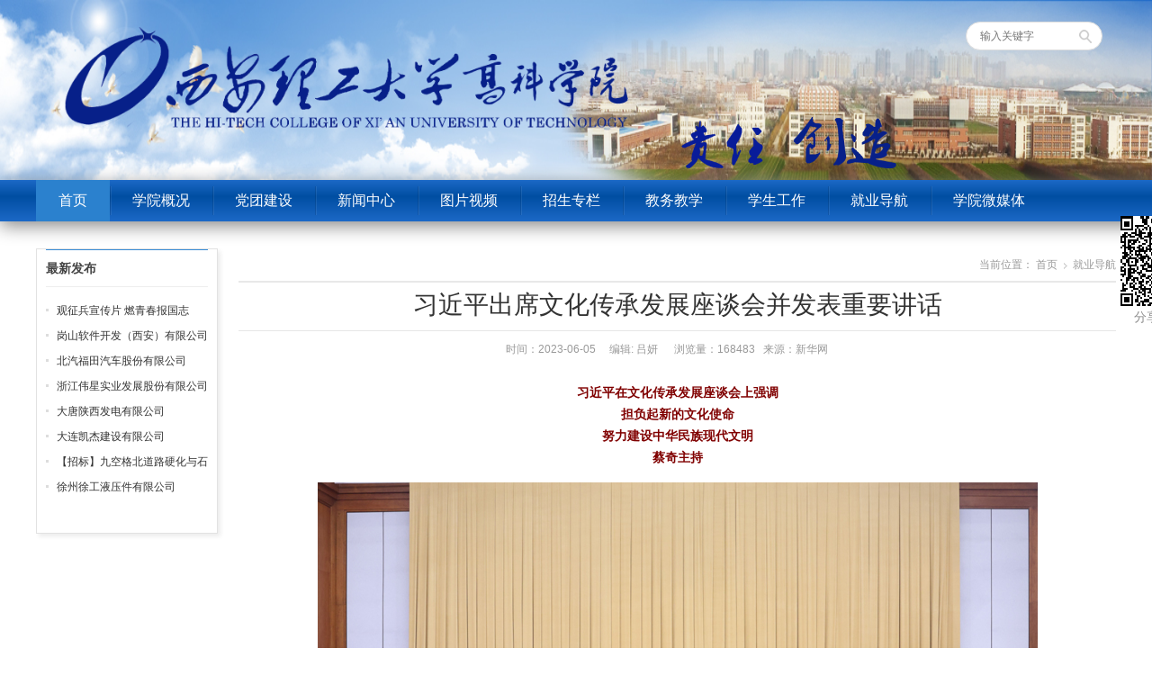

--- FILE ---
content_type: text/html; charset=utf-8
request_url: https://xthtc.com/index.php?s=/Index/view/s/2/c/95/id/6790.html
body_size: 12943
content:
 
 
<!DOCTYPE html><html lang="zh-CN"><head><meta http-equiv="Content-Type" content="text/html; charset=UTF-8"><title>西安理工大学高科学院>就业导航>习近平出席文化传承发展座谈会并发表重要讲话</title><meta content="西安理工大学高科学院,就业导航,习近平出席文化传承发展座谈会并发表重要讲话" name="Description"/><meta content="西安理工大学高科学院,就业导航" name="Keywords"/><link rel="stylesheet" href="Yh/Tpl/gaoke2/static/style.css" type="text/css" ><script type="text/javascript" src="Yh/Tpl/gaoke2/static/jquery-1.8.2.min.js"></script><script type="text/javascript" src="Yh/Tpl/gaoke2/static/wpyou.js"></script><script>var _hmt = _hmt || [];
(function() {
  var hm = document.createElement("script");
  hm.src = "//hm.baidu.com/hm.js?7aaed32655897ad7ec9792e72df28476";
  var s = document.getElementsByTagName("script")[0]; 
  s.parentNode.insertBefore(hm, s);
})();
</script></head><body style=" min-width: 1250px; "><!-- Topbar begin --><!--  <section class="topbar"><div class="inner"><div class="topbar-rt"><div class="subnav"><a href="#">在校生</a><a href="#">教职工</a><a href="#">校友</a><a href="#">人才招聘</a><a href="#" onclick="javascript:AddFavorite(&#39;#&#39;, &#39;#&#39;);return false" title="收藏本站">收藏本站</a></div></div></div></section>   --><!-- Topbar end --><!-- Header begin --><header class="header"><div class="inner"  ><!-- Logo begin --><h1 class="logo fadeInLeft wow" style="padding-top: 30px;"><a href="./"  target="_blank" rel="home"><img style="margin-left: 30px;" src="Yh/Tpl/gaoke2/static/logo.png" height="120" alt="西安理工大学高科学院"></a></h1><img src="Yh/Tpl/gaoke2/static/xiaoxun.png" style="width:24%;    margin-top: 80px; float:left;"></img><div id="mobile-nav"><a id="mobile-menu">菜单</a><a id="mobile-so">搜索</a></div><div id="so-box"><a id="btn-so"></a><div id="search-box"><form method="post" id="searchform" action="/index.php?s=/Search"><input type="text" placeholder="输入关键字" name="keyword" id="ls" class="searchInput" x-webkit-speech=""><input type="submit" id="searchsubmit" title="搜索" value="搜索"></form></div></div><div id="mid-box"></div></div></header><!-- Header end --><!-- MainMenu begin --><nav class="main-menu"><div class="inner"><ul id="menu-wpuniversity" class="navi"><li id="menu-item-2565" class="menu-item menu-item-type-custom menu-item-object-custom current-menu-item menu-item-home menu-item-2565 nb"><a href="./">首页</a></li><li id="menu-item-2684" class="menu-item menu-item-type-taxonomy menu-item-object-category menu-item-has-children menu-item-2684"><a href="javascript:vod(0);"  >学院概况</a><ul class="sub-menu" style="display: none;"><li id="menu-item-2566" class="menu-item menu-item-type-taxonomy menu-item-object-category menu-item-2566"><a href="index.php?s=/Index/single_page/s/2/c/72" target="_blank">学院介绍</a></li><li id="menu-item-2566" class="menu-item menu-item-type-taxonomy menu-item-object-category menu-item-2566"><a href="index.php?s=/Index/single_page/s/2/c/74" target="_blank">学院领导</a></li><li id="menu-item-2566" class="menu-item menu-item-type-taxonomy menu-item-object-category menu-item-2566"><a href="index.php?s=/Index/single_page/s/2/c/73" target="_blank">机构设置</a></li><li id="menu-item-2566" class="menu-item menu-item-type-taxonomy menu-item-object-category menu-item-2566"><a href="index.php?s=/Index/pic_view/s/2/c/75" target="_blank">校园文化</a></li></ul></li><li id="menu-item-2684" class="menu-item menu-item-type-taxonomy menu-item-object-category menu-item-has-children menu-item-2684"><a href="javascript:vod(0);"  >党团建设</a><ul class="sub-menu" style="display: none;"><li id="menu-item-2566" class="menu-item menu-item-type-taxonomy menu-item-object-category menu-item-2566"><a href="index.php?s=/Index/column/s/2/c/81" target="_blank">党建工作</a></li><li id="menu-item-2566" class="menu-item menu-item-type-taxonomy menu-item-object-category menu-item-2566"><a href="index.php?s=/Index/column/s/2/c/82" target="_blank">团委工作</a></li><li id="menu-item-2566" class="menu-item menu-item-type-taxonomy menu-item-object-category menu-item-2566"><a href="index.php?s=/Index/column/s/2/c/83" target="_blank">工会工作</a></li></ul></li><li id="menu-item-2684" class="menu-item menu-item-type-taxonomy menu-item-object-category menu-item-has-children menu-item-2684"><a href="javascript:vod(0);"  >新闻中心</a><ul class="sub-menu" style="display: none;"><li id="menu-item-2566" class="menu-item menu-item-type-taxonomy menu-item-object-category menu-item-2566"><a href="index.php?s=/Index/column/s/2/c/77" target="_blank">学院新闻</a></li><li id="menu-item-2566" class="menu-item menu-item-type-taxonomy menu-item-object-category menu-item-2566"><a href="index.php?s=/Index/column/s/2/c/78" target="_blank">通知公告</a></li><li id="menu-item-2566" class="menu-item menu-item-type-taxonomy menu-item-object-category menu-item-2566"><a href="index.php?s=/Index/column/s/2/c/79" target="_blank">校报网</a></li><li id="menu-item-2566" class="menu-item menu-item-type-taxonomy menu-item-object-category menu-item-2566"><a href="index.php?s=/Index/column/s/2/c/106" target="_blank">高科学子</a></li><li id="menu-item-2566" class="menu-item menu-item-type-taxonomy menu-item-object-category menu-item-2566"><a href="index.php?s=/Index/column/s/2/c/108" target="_blank">教育时政</a></li><li id="menu-item-2566" class="menu-item menu-item-type-taxonomy menu-item-object-category menu-item-2566"><a href="index.php?s=/Index/column/s/2/c/260" target="_blank">学风建设</a></li><li id="menu-item-2566" class="menu-item menu-item-type-taxonomy menu-item-object-category menu-item-2566"><a href="index.php?s=/Index/column/s/2/c/266" target="_blank">人事招聘</a></li></ul></li><li id="menu-item-2684" class="menu-item menu-item-type-taxonomy menu-item-object-category menu-item-has-children menu-item-2684"><a href="javascript:vod(0);"  >图片视频</a><ul class="sub-menu" style="display: none;"><li id="menu-item-2566" class="menu-item menu-item-type-taxonomy menu-item-object-category menu-item-2566"><a href="index.php?s=/Index/video_view/s/2/c/98" target="_blank">高科视频</a></li><li id="menu-item-2566" class="menu-item menu-item-type-taxonomy menu-item-object-category menu-item-2566"><a href="index.php?s=/Index/pic_view/s/2/c/99" target="_blank">高科图片</a></li></ul></li><li id="menu-item-2684" class="menu-item menu-item-type-taxonomy menu-item-object-category menu-item-has-children menu-item-2684"><a href="javascript:vod(0);"  >招生专栏</a><ul class="sub-menu" style="display: none;"><li id="menu-item-2566" class="menu-item menu-item-type-taxonomy menu-item-object-category menu-item-2566"><a href="index.php?s=/Index/column/s/2/c/223" target="_blank">招生公告</a></li><li id="menu-item-2566" class="menu-item menu-item-type-taxonomy menu-item-object-category menu-item-2566"><a href="index.php?s=/Index/column/s/2/c/198" target="_blank">招生专题</a></li><li id="menu-item-2566" class="menu-item menu-item-type-taxonomy menu-item-object-category menu-item-2566"><a href="index.php?s=/Index/column/s/2/c/92" target="_blank">学院画册</a></li><li id="menu-item-2566" class="menu-item menu-item-type-taxonomy menu-item-object-category menu-item-2566"><a href="index.php?s=/Index/column/s/2/c/93" target="_blank">热点政策</a></li><li id="menu-item-2566" class="menu-item menu-item-type-taxonomy menu-item-object-category menu-item-2566"><a href="https://www.xthtc.com/index.php?s=/Index/column/s/2/c/94" target="_blank">录取查询</a></li><li id="menu-item-2566" class="menu-item menu-item-type-taxonomy menu-item-object-category menu-item-2566"><a href="index.php?s=/Index/column/s/2/c/282" target="_blank">专升本招生</a></li></ul></li><li id="menu-item-2684" class="menu-item menu-item-type-taxonomy menu-item-object-category menu-item-has-children menu-item-2684"><a href="javascript:vod(0);"  >教务教学</a><ul class="sub-menu" style="display: none;"><li id="menu-item-2566" class="menu-item menu-item-type-taxonomy menu-item-object-category menu-item-2566"><a href="index.php?s=/Index/column/s/2/c/85" target="_blank">教学动态</a></li><li id="menu-item-2566" class="menu-item menu-item-type-taxonomy menu-item-object-category menu-item-2566"><a href="index.php?s=/Index/column/s/2/c/86" target="_blank">实验实训</a></li><li id="menu-item-2566" class="menu-item menu-item-type-taxonomy menu-item-object-category menu-item-2566"><a href="index.php?s=/Index/column/s/2/c/87" target="_blank">科研教改中心</a></li><li id="menu-item-2566" class="menu-item menu-item-type-taxonomy menu-item-object-category menu-item-2566"><a href="index.php?s=/Index/column/s/2/c/105" target="_blank">考试考研</a></li><li id="menu-item-2566" class="menu-item menu-item-type-taxonomy menu-item-object-category menu-item-2566"><a href="index.php?s=/Index/column/s/2/c/107" target="_blank">学科带头人</a></li><li id="menu-item-2566" class="menu-item menu-item-type-taxonomy menu-item-object-category menu-item-2566"><a href="index.php?s=/Index/column/s/2/c/298" target="_blank">教育家精神</a></li><li id="menu-item-2566" class="menu-item menu-item-type-taxonomy menu-item-object-category menu-item-2566"><a href="index.php?s=/Index/column/s/2/c/301" target="_blank">语言文字</a></li><li id="menu-item-2566" class="menu-item menu-item-type-taxonomy menu-item-object-category menu-item-2566"><a href="index.php?s=/Index/column/s/2/c/302" target="_blank">资源中心</a></li></ul></li><li id="menu-item-2684" class="menu-item menu-item-type-taxonomy menu-item-object-category menu-item-has-children menu-item-2684"><a href="javascript:vod(0);"  >学生工作</a><ul class="sub-menu" style="display: none;"><li id="menu-item-2566" class="menu-item menu-item-type-taxonomy menu-item-object-category menu-item-2566"><a href="index.php?s=/Index/single_page/s/2/c/265" target="_blank">书记信箱</a></li><li id="menu-item-2566" class="menu-item menu-item-type-taxonomy menu-item-object-category menu-item-2566"><a href="index.php?s=/Index/column/s/2/c/90" target="_blank">工作动态</a></li><li id="menu-item-2566" class="menu-item menu-item-type-taxonomy menu-item-object-category menu-item-2566"><a href="index.php?s=/Index/column/s/2/c/191" target="_blank">通知公告</a></li><li id="menu-item-2566" class="menu-item menu-item-type-taxonomy menu-item-object-category menu-item-2566"><a href="index.php?s=/Index/column/s/2/c/193" target="_blank">部门概况</a></li><li id="menu-item-2566" class="menu-item menu-item-type-taxonomy menu-item-object-category menu-item-2566"><a href="index.php?s=/Index/column/s/2/c/211" target="_blank">规章制度</a></li><li id="menu-item-2566" class="menu-item menu-item-type-taxonomy menu-item-object-category menu-item-2566"><a href="index.php?s=/Index/column/s/2/c/224" target="_blank">学生管理</a></li><li id="menu-item-2566" class="menu-item menu-item-type-taxonomy menu-item-object-category menu-item-2566"><a href="index.php?s=/Index/column/s/2/c/225" target="_blank">学风督察</a></li><li id="menu-item-2566" class="menu-item menu-item-type-taxonomy menu-item-object-category menu-item-2566"><a href="index.php?s=/Index/column/s/2/c/226" target="_blank">办事流程</a></li><li id="menu-item-2566" class="menu-item menu-item-type-taxonomy menu-item-object-category menu-item-2566"><a href="index.php?s=/Index/column/s/2/c/227" target="_blank">辅导员之家</a></li><li id="menu-item-2566" class="menu-item menu-item-type-taxonomy menu-item-object-category menu-item-2566"><a href="index.php?s=/Index/column/s/2/c/228" target="_blank">下载专区</a></li></ul></li><li id="menu-item-2684" class="menu-item menu-item-type-taxonomy menu-item-object-category menu-item-has-children menu-item-2684"><a href="javascript:vod(0);"  >就业导航</a><ul class="sub-menu" style="display: none;"><li id="menu-item-2566" class="menu-item menu-item-type-taxonomy menu-item-object-category menu-item-2566"><a href="index.php?s=/Index/column/s/2/c/96" target="_blank">就业专题</a></li><li id="menu-item-2566" class="menu-item menu-item-type-taxonomy menu-item-object-category menu-item-2566"><a href="index.php?s=/Index/column/s/2/c/97" target="_blank">毕业生信息</a></li><li id="menu-item-2566" class="menu-item menu-item-type-taxonomy menu-item-object-category menu-item-2566"><a href="https://xthtc.jiuyeqiao.cn/" target="_blank">就业桥</a></li><li id="menu-item-2566" class="menu-item menu-item-type-taxonomy menu-item-object-category menu-item-2566"><a href="https://www.cnxincai.com/schoolreception/cloudTalents/yunNew/?sId=640ff93a11ab11ea9df1fa163e37bec4" target="_blank">网络招聘会</a></li><li id="menu-item-2566" class="menu-item menu-item-type-taxonomy menu-item-object-category menu-item-2566"><a href="https://24365.smartedu.cn/" target="_blank">国家24365大学生就业服务平台</a></li></ul></li><li id="menu-item-2684" class="menu-item menu-item-type-taxonomy menu-item-object-category menu-item-has-children menu-item-2684"><a href="javascript:vod(0);"  >学院微媒体</a><ul class="sub-menu" style="display: none;"><li id="menu-item-2566" class="menu-item menu-item-type-taxonomy menu-item-object-category menu-item-2566"><a href="index.php?s=/Index/column/s/2/c/214" target="_blank">微信平台</a></li><li id="menu-item-2566" class="menu-item menu-item-type-taxonomy menu-item-object-category menu-item-2566"><a href="index.php?s=/Index/single_page/s/2/c/213" target="_blank">新闻客户端</a></li></ul></li></ul></div></nav><!-- MainMenu end --><style>.entry p {
    margin-bottom: 5px;
}
.entry img {
    margin-bottom: 5px;
    max-width: 100%;
    height: auto;
}
</style><!-- Banner begin --><!-- <div class="banner"><img src="Yh/Tpl/gaoke2/static/default-banner.jpg" alt="学校要闻"></div>  --><!-- Banner end --><!-- Container begin --><div class="inner container"><!-- Content Begin--><div class="column-fluid"><div class="content"><!-- CurrentPage begin --><div class="cur-title" style="margin-bottom: 5px"><div class="breadcrumb">当前位置： 
<a id="hp" href="./">首页</a><i>&nbsp;</i><a href="/index.php?s=/Index/column/s/2/c/95">就业导航</a></div></div><!-- CurrentPage end --><!-- PostList begin --><!-- Post begin --><script type="text/javascript" src="Public/js/jquery-1.js"></script><script type="text/javascript" src="Public/js/jquery.qrcode.min.js"></script><script>		$(function(){
			$('#output').qrcode({
				text :"http://www.xthtc.com/index.php?s=/Index/view/s/2/c/95/id/6790.html",
				render    : "table",
				width :100,
				height :100,
			});
		})
		 
		 
		</script><style>
			.yjfxImg {
    position: fixed;
    left: 50%;
    top: 235px;
margin-left:600px;
    text-align: center;
    color: #8d8d8d;
    font-size: 14px;
    line-height: 14px;
}
			</style><div class="yjfxImg domPC"  ><div id="output" style="margin:5px;"></div>
		 分享至手机 
			</div><article class="post"><h1 class="post-title">习近平出席文化传承发展座谈会并发表重要讲话</h1><p class="postmeta">   时间：2023-06-05 &nbsp;&nbsp;&nbsp;&nbsp;编辑:
   吕妍   &nbsp;&nbsp;  &nbsp;&nbsp;浏览量：168483 &nbsp;&nbsp;来源：新华网  &nbsp;&nbsp; &nbsp;&nbsp;&nbsp;&nbsp;    </p><div class="entry"><p style="text-size-adjust: none; margin-top: 15px; margin-bottom: 0px; padding: 0px; border: 0px; list-style: none; color: rgb(51, 51, 51); font-family: 宋体; text-indent: 0em; white-space: normal; background-color: rgb(255, 255, 255); text-align: center; line-height: 1.75em;"><span style="text-size-adjust: none; margin: 0px; padding: 0px; border: 0px; list-style: none; color: rgb(128, 0, 0); font-family: 微软雅黑, &quot;Microsoft YaHei&quot;; font-size: 14px;"><strong style="text-size-adjust: none; margin: 0px; padding: 0px; border: 0px;">习近平在文化传承发展座谈会上强调<br style="text-size-adjust: none;"/><span style="font-family: 微软雅黑, &quot;Microsoft YaHei&quot;; color: rgb(128, 0, 0); text-size-adjust: none; margin: 0px; padding: 0px; border: 0px; list-style: none; text-indent: 0em;">担负起新的文化使命<br style="text-size-adjust: none;"/>努力建设中华民族现代文明<br style="text-size-adjust: none;"/>蔡奇主持</span></strong></span></p><p style="text-size-adjust: none; margin-top: 15px; margin-bottom: 0px; padding: 0px; border: 0px; list-style: none; color: rgb(51, 51, 51); font-family: 宋体; white-space: normal; background-color: rgb(255, 255, 255); text-align: center; line-height: 1.75em;"><img src="/ueditor/php/upload/image/20230607/1686126226738215.jpg" data-uploadpic="U020230602832328111190_ORIGIN.jpg" needdownload="true" data-needdownload="true" title="" alt="" picname="02.jpg" oldsrc="W020230602837387064222_ORIGIN.jpg" style="text-size-adjust: none; margin: 0px; padding: 0px; border: none; list-style: none; max-width: 100%;"/></p><p style="text-size-adjust: none; margin-top: 15px; margin-bottom: 0px; padding: 0px; border: 0px; list-style: none; color: rgb(51, 51, 51); font-family: 宋体; white-space: normal; background-color: rgb(255, 255, 255); text-indent: 2em; line-height: 1.75em;"><span style="text-size-adjust: none; margin: 0px; padding: 0px; border: 0px; list-style: none; color: rgb(0, 0, 255); font-family: 微软雅黑, &quot;Microsoft YaHei&quot;; font-size: 14px;">6月2日，中共中央总书记、国家主席、中央军委主席习近平在北京出席文化传承发展座谈会并发表重要讲话。<span style="font-size: 14px; color: rgb(0, 0, 255); font-family: 微软雅黑, &quot;Microsoft YaHei&quot;; text-size-adjust: none; margin: 0px; padding: 0px; list-style: none; text-indent: 0em;">新华社记者 王晔 摄</span></span></p><p style="text-size-adjust: none; margin-top: 15px; margin-bottom: 0px; padding: 0px; border: 0px; list-style: none; color: rgb(51, 51, 51); font-family: 宋体; white-space: normal; background-color: rgb(255, 255, 255); text-indent: 2em; line-height: 1.75em;"><span style="font-family: 微软雅黑, &quot;Microsoft YaHei&quot;; font-size: 14px;">新华社北京6月2日电 中共中央总书记、国家主席、中央军委主席习近平6月2日在北京出席文化传承发展座谈会并发表重要讲话。他强调，在新的起点上继续推动文化繁荣、建设文化强国、建设中华民族现代文明，是我们在新时代新的文化使命。要坚定文化自信、担当使命、奋发有为，共同努力创造属于我们这个时代的新文化，建设中华民族现代文明。</span></p><p style="text-size-adjust: none; margin-top: 15px; margin-bottom: 0px; padding: 0px; border: 0px; list-style: none; color: rgb(51, 51, 51); font-family: 宋体; white-space: normal; background-color: rgb(255, 255, 255); text-indent: 2em; line-height: 1.75em;"><span style="font-family: 微软雅黑, &quot;Microsoft YaHei&quot;; font-size: 14px;">为开好这次座谈会，习近平先后考察了中国国家版本馆和中国历史研究院。</span></p><p style="text-size-adjust: none; margin-top: 15px; margin-bottom: 0px; padding: 0px; border: 0px; list-style: none; color: rgb(51, 51, 51); font-family: 宋体; white-space: normal; background-color: rgb(255, 255, 255); text-indent: 2em; line-height: 1.75em;"><span style="font-family: 微软雅黑, &quot;Microsoft YaHei&quot;; font-size: 14px;">中共中央政治局常委、中央书记处书记蔡奇陪同考察并主持座谈会。</span></p><p style="text-size-adjust: none; margin-top: 15px; margin-bottom: 0px; padding: 0px; border: 0px; list-style: none; color: rgb(51, 51, 51); font-family: 宋体; white-space: normal; background-color: rgb(255, 255, 255); text-align: center; line-height: 1.75em;"><img src="/ueditor/php/upload/image/20230607/1686126227850655.jpg" data-uploadpic="U020230602832740407356_ORIGIN.jpg" needdownload="true" data-needdownload="true" title="" alt="" picname="03.jpg" oldsrc="W020230602837387359786_ORIGIN.jpg" style="text-size-adjust: none; margin: 0px; padding: 0px; border: none; list-style: none; max-width: 100%;"/></p><p style="text-size-adjust: none; margin-top: 15px; margin-bottom: 0px; padding: 0px; border: 0px; list-style: none; color: rgb(51, 51, 51); font-family: 宋体; white-space: normal; background-color: rgb(255, 255, 255); text-indent: 2em; line-height: 1.75em;"><span style="text-size-adjust: none; margin: 0px; padding: 0px; border: 0px; list-style: none; color: rgb(0, 0, 255); font-family: 微软雅黑, &quot;Microsoft YaHei&quot;; font-size: 14px;">6月2日，中共中央总书记、国家主席、中央军委主席习近平在北京出席文化传承发展座谈会并发表重要讲话。这是座谈会前，习近平1日下午在中国国家版本馆考察。<span style="font-size: 14px; color: rgb(0, 0, 255); font-family: 微软雅黑, &quot;Microsoft YaHei&quot;; text-size-adjust: none; margin: 0px; padding: 0px; list-style: none; text-indent: 0em;">新华社记者 姚大伟 摄</span></span></p><p style="text-size-adjust: none; margin-top: 15px; margin-bottom: 0px; padding: 0px; border: 0px; list-style: none; color: rgb(51, 51, 51); font-family: 宋体; white-space: normal; background-color: rgb(255, 255, 255); text-indent: 2em; line-height: 1.75em;"><span style="text-size-adjust: none; margin: 0px; padding: 0px; border: 0px; list-style: none; text-indent: 0em; font-family: 微软雅黑, &quot;Microsoft YaHei&quot;; font-size: 14px;"></span></p><p style="text-size-adjust: none; margin-top: 15px; margin-bottom: 0px; padding: 0px; border: 0px; list-style: none; color: rgb(51, 51, 51); font-family: 宋体; white-space: normal; background-color: rgb(255, 255, 255); text-align: center; line-height: 1.75em;"><img src="/ueditor/php/upload/image/20230607/1686126227916080.jpg" data-uploadpic="U020230602833127877721_ORIGIN.jpg" needdownload="true" data-needdownload="true" title="" alt="" picname="04.jpg" oldsrc="W020230602837387587320_ORIGIN.jpg" style="text-size-adjust: none; margin: 0px; padding: 0px; border: none; list-style: none; max-width: 100%;"/></p><p style="text-size-adjust: none; margin-top: 15px; margin-bottom: 0px; padding: 0px; border: 0px; list-style: none; color: rgb(51, 51, 51); font-family: 宋体; white-space: normal; background-color: rgb(255, 255, 255); text-indent: 2em; line-height: 1.75em;"><span style="text-size-adjust: none; margin: 0px; padding: 0px; border: 0px; list-style: none; color: rgb(0, 0, 255); font-family: 微软雅黑, &quot;Microsoft YaHei&quot;; font-size: 14px;">6月2日，中共中央总书记、国家主席、中央军委主席习近平在北京出席文化传承发展座谈会并发表重要讲话。这是座谈会前，习近平1日下午在中国国家版本馆考察。新华社记者 燕雁 摄</span></p><p style="text-size-adjust: none; margin-top: 15px; margin-bottom: 0px; padding: 0px; border: 0px; list-style: none; color: rgb(51, 51, 51); font-family: 宋体; white-space: normal; background-color: rgb(255, 255, 255); text-align: center; line-height: 1.75em;"><img src="/ueditor/php/upload/image/20230607/1686126228235925.jpg" data-uploadpic="U020230602833447863963_ORIGIN.jpg" needdownload="true" data-needdownload="true" title="" alt="" picname="05.jpg" oldsrc="W020230602837387824806_ORIGIN.jpg" style="text-size-adjust: none; margin: 0px; padding: 0px; border: none; list-style: none; max-width: 100%;"/></p><p style="text-size-adjust: none; margin-top: 15px; margin-bottom: 0px; padding: 0px; border: 0px; list-style: none; color: rgb(51, 51, 51); font-family: 宋体; white-space: normal; background-color: rgb(255, 255, 255); text-indent: 2em; line-height: 1.75em;"><span style="text-size-adjust: none; margin: 0px; padding: 0px; border: 0px; list-style: none; color: rgb(0, 0, 255); font-family: 微软雅黑, &quot;Microsoft YaHei&quot;; font-size: 14px;"><span style="font-size: 14px; color: rgb(0, 0, 255); font-family: 微软雅黑, &quot;Microsoft YaHei&quot;; text-size-adjust: none; margin: 0px; padding: 0px; list-style: none; text-indent: 2em;">6月2日，中共中央总书记、国家主席、中央军委主席习近平在北京出席文化传承发展座谈会并发表重要讲话。这是座谈会前，习近平1日下午在中国国家版本馆考察。</span><span style="font-size: 14px; color: rgb(0, 0, 255); font-family: 微软雅黑, &quot;Microsoft YaHei&quot;; text-size-adjust: none; margin: 0px; padding: 0px; list-style: none; text-indent: 0em;">新华社记者 王晔 摄</span></span></p><p style="text-size-adjust: none; margin-top: 15px; margin-bottom: 0px; padding: 0px; border: 0px; list-style: none; color: rgb(51, 51, 51); font-family: 宋体; white-space: normal; background-color: rgb(255, 255, 255); text-indent: 2em; line-height: 1.75em;"><span style="font-family: 微软雅黑, &quot;Microsoft YaHei&quot;; font-size: 14px;">1日下午，习近平乘车来到位于北京市昌平区燕山脚下的中国国家版本馆中央总馆。中国国家版本馆主要承担国家版本资源规划协调、普查征集、典藏展示、研究交流和宣传使用职责，建有中央总馆和西安、杭州、广州分馆。习近平首先走进文华堂，听取版本馆规划建设有关情况介绍，参观国家书房、中华古代文明版本展、中国当代出版精品与特色版本展。在文瀚阁，习近平仔细察看马克思主义中国化时代化经典版本展，不时询问版本搜集整理有关情况，并登上五层露台俯瞰版本馆全貌。随后，习近平来到兰台洞库，参观“汉藏蒙满文大藏经雕版合璧”和“《四库全书》合璧”库展，详细了解馆藏精品版本保存情况。习近平强调，我十分关心中华文明历经沧桑流传下来的这些宝贵的典籍版本。建设中国国家版本馆是我非常关注、亲自批准的项目，初心宗旨是在我们这个历史阶段，把自古以来能收集到的典籍资料收集全、保护好，把世界上唯一没有中断的文明继续传承下去。盛世修文，我们这个时代，国家繁荣、社会平安稳定，有传承民族文化的意愿和能力，要把这件大事办好。我对中国国家版本馆的建成和管理是肯定的、满意的。国家版本馆的主要任务就是收藏，要以收藏为主业，加强历史典籍版本的收集，分级分类保护好。同时，要加强对收藏的研究，以便更好地做好典籍版本收藏工作。在做好主业的前提下，协助各方面做好历史典籍版本的研究和挖掘。总之，建设中国国家版本馆，是文明大国建设的基础工程，是功在当代、利在千秋的标志性文化工程。</span></p><p style="text-size-adjust: none; margin-top: 15px; margin-bottom: 0px; padding: 0px; border: 0px; list-style: none; color: rgb(51, 51, 51); font-family: 宋体; white-space: normal; background-color: rgb(255, 255, 255); text-align: center; line-height: 1.75em;"><img src="/ueditor/php/upload/image/20230607/1686126229809808.jpg" data-uploadpic="U020230602834004048970_ORIGIN.jpg" needdownload="true" data-needdownload="true" title="" alt="" picname="01.jpg" oldsrc="W020230602837388067975_ORIGIN.jpg" style="text-size-adjust: none; margin: 0px; padding: 0px; border: none; list-style: none; max-width: 100%;"/></p><p style="text-size-adjust: none; margin-top: 15px; margin-bottom: 0px; padding: 0px; border: 0px; list-style: none; color: rgb(51, 51, 51); font-family: 宋体; white-space: normal; background-color: rgb(255, 255, 255); text-indent: 2em; line-height: 1.75em;"><span style="text-size-adjust: none; margin: 0px; padding: 0px; border: 0px; list-style: none; color: rgb(0, 0, 255); font-family: 微软雅黑, &quot;Microsoft YaHei&quot;; font-size: 14px;">6月2日，中共中央总书记、国家主席、中央军委主席习近平在北京出席文化传承发展座谈会并发表重要讲话。这是座谈会前，习近平1日下午在中国国家版本馆考察时，在兰台洞库了解馆藏精品版本保存情况。<span style="font-size: 14px; color: rgb(0, 0, 255); font-family: 微软雅黑, &quot;Microsoft YaHei&quot;; text-size-adjust: none; margin: 0px; padding: 0px; list-style: none; text-indent: 0em;">新华社记者 鞠鹏 摄</span></span></p><p style="text-size-adjust: none; margin-top: 15px; margin-bottom: 0px; padding: 0px; border: 0px; list-style: none; color: rgb(51, 51, 51); font-family: 宋体; white-space: normal; background-color: rgb(255, 255, 255); text-indent: 2em; line-height: 1.75em;"><span style="text-size-adjust: none; margin: 0px; padding: 0px; border: 0px; list-style: none; text-indent: 0em; font-family: 微软雅黑, &quot;Microsoft YaHei&quot;; font-size: 14px;"></span></p><p style="text-size-adjust: none; margin-top: 15px; margin-bottom: 0px; padding: 0px; border: 0px; list-style: none; color: rgb(51, 51, 51); font-family: 宋体; white-space: normal; background-color: rgb(255, 255, 255); text-align: center; line-height: 1.75em;"><img src="/ueditor/php/upload/image/20230607/1686126229578613.jpg" data-uploadpic="U020230602834438781210_ORIGIN.jpg" needdownload="true" data-needdownload="true" title="" alt="" picname="07.jpg" oldsrc="W020230602837388314684_ORIGIN.jpg" style="text-size-adjust: none; margin: 0px; padding: 0px; border: none; list-style: none; max-width: 100%;"/></p><p style="text-size-adjust: none; margin-top: 15px; margin-bottom: 0px; padding: 0px; border: 0px; list-style: none; color: rgb(51, 51, 51); font-family: 宋体; white-space: normal; background-color: rgb(255, 255, 255); text-indent: 2em; line-height: 1.75em;"><span style="text-size-adjust: none; margin: 0px; padding: 0px; border: 0px; list-style: none; color: rgb(0, 0, 255); font-family: 微软雅黑, &quot;Microsoft YaHei&quot;; font-size: 14px;"><span style="font-size: 14px; color: rgb(0, 0, 255); font-family: 微软雅黑, &quot;Microsoft YaHei&quot;; text-size-adjust: none; margin: 0px; padding: 0px; list-style: none; text-indent: 2em;">6月2日，中共中央总书记、国家主席、中央军委主席习近平在北京出席文化传承发展座谈会并发表重要讲话。这是座谈会前，习近平1日下午在中国国家版本馆考察时，在兰台洞库了解馆藏精品版本保存情况。</span><span style="font-size: 14px; color: rgb(0, 0, 255); font-family: 微软雅黑, &quot;Microsoft YaHei&quot;; text-size-adjust: none; margin: 0px; padding: 0px; list-style: none; text-indent: 0px;">新华社记者 燕雁 摄</span></span></p><p style="text-size-adjust: none; margin-top: 15px; margin-bottom: 0px; padding: 0px; border: 0px; list-style: none; color: rgb(51, 51, 51); font-family: 宋体; white-space: normal; background-color: rgb(255, 255, 255); text-indent: 2em; line-height: 1.75em;"><span style="text-size-adjust: none; margin: 0px; padding: 0px; border: 0px; list-style: none; text-indent: 0px; font-family: 微软雅黑, &quot;Microsoft YaHei&quot;; font-size: 14px;"></span></p><p style="text-size-adjust: none; margin-top: 15px; margin-bottom: 0px; padding: 0px; border: 0px; list-style: none; color: rgb(51, 51, 51); font-family: 宋体; white-space: normal; background-color: rgb(255, 255, 255); text-align: center; line-height: 1.75em;"><img src="/ueditor/php/upload/image/20230607/1686126230621161.jpg" data-uploadpic="U020230602834817236834_ORIGIN.jpg" needdownload="true" data-needdownload="true" title="" alt="" picname="06.jpg" oldsrc="W020230602837388558401_ORIGIN.jpg" style="text-size-adjust: none; margin: 0px; padding: 0px; border: none; list-style: none; max-width: 100%;"/></p><p style="text-size-adjust: none; margin-top: 15px; margin-bottom: 0px; padding: 0px; border: 0px; list-style: none; color: rgb(51, 51, 51); font-family: 宋体; white-space: normal; background-color: rgb(255, 255, 255); text-indent: 2em; line-height: 1.75em;"><span style="text-size-adjust: none; margin: 0px; padding: 0px; border: 0px; list-style: none; color: rgb(0, 0, 255); font-family: 微软雅黑, &quot;Microsoft YaHei&quot;; font-size: 14px;">6月2日，中共中央总书记、国家主席、中央军委主席习近平在北京出席文化传承发展座谈会并发表重要讲话。这是座谈会前，习近平1日下午在中国国家版本馆考察时，在兰台洞库了解馆藏精品版本保存情况。新华社记者 燕雁 摄</span></p><p style="text-size-adjust: none; margin-top: 15px; margin-bottom: 0px; padding: 0px; border: 0px; list-style: none; color: rgb(51, 51, 51); font-family: 宋体; white-space: normal; background-color: rgb(255, 255, 255); text-indent: 2em; line-height: 1.75em;"><span style="font-family: 微软雅黑, &quot;Microsoft YaHei&quot;; font-size: 14px;">2日下午，习近平乘车来到中国历史研究院。中国历史研究院的主要职责是统筹指导全国历史研究工作，整合资源和力量制定新时代中国历史研究规划，组织实施国家史学重大学术项目。习近平走进院内的中国考古博物馆，先后参观文明起源和宅兹中国专题展，了解新石器时代和夏商周时期重大考古发现，并不时询问相关研究工作进展。随后，习近平察看了中国历史研究院部分馆藏珍贵古籍和文献档案，并在中国历史研究院科研工作成果展前听取了有关情况汇报。习近平强调，认识中华文明的悠久历史、感知中华文化的博大精深，离不开考古学。要实施好“中华文明起源与早期发展综合研究”、“考古中国”等重大项目，做好中华文明起源的研究和阐释。中国历史研究院成立4年多来，组织开展一系列国家级重大科研项目和学术工程，取得了一批高质量成果，值得肯定。希望你们继承优良传统，团结凝聚全国广大历史研究工作者，不断提高研究水平，为中国式现代化建设贡献更多中国史学的智慧和力量。</span></p><p style="text-size-adjust: none; margin-top: 15px; margin-bottom: 0px; padding: 0px; border: 0px; list-style: none; color: rgb(51, 51, 51); font-family: 宋体; white-space: normal; background-color: rgb(255, 255, 255); text-align: center; line-height: 1.75em;"><img src="/ueditor/php/upload/image/20230607/1686126230722966.jpg" data-uploadpic="U020230602835226579764_ORIGIN.jpg" needdownload="true" data-needdownload="true" title="" alt="" picname="08.jpg" oldsrc="W020230602837388792889_ORIGIN.jpg" style="text-size-adjust: none; margin: 0px; padding: 0px; border: none; list-style: none; max-width: 100%;"/></p><p style="text-size-adjust: none; margin-top: 15px; margin-bottom: 0px; padding: 0px; border: 0px; list-style: none; color: rgb(51, 51, 51); font-family: 宋体; white-space: normal; background-color: rgb(255, 255, 255); text-indent: 2em; line-height: 1.75em;"><span style="text-size-adjust: none; margin: 0px; padding: 0px; border: 0px; list-style: none; color: rgb(0, 0, 255); font-family: 微软雅黑, &quot;Microsoft YaHei&quot;; font-size: 14px;"><span style="font-size: 14px; color: rgb(0, 0, 255); font-family: 微软雅黑, &quot;Microsoft YaHei&quot;; text-size-adjust: none; margin: 0px; padding: 0px; list-style: none; text-indent: 2em;">6月2日，中共中央总书记、国家主席、中央军委主席习近平在北京出席文化传承发展座谈会并发表重要讲话。这是座谈会前，习近平2日下午在中国历史研究院考察。</span><span style="font-size: 14px; color: rgb(0, 0, 255); font-family: 微软雅黑, &quot;Microsoft YaHei&quot;; text-size-adjust: none; margin: 0px; padding: 0px; list-style: none; text-indent: 0em;">新华社记者 鞠鹏 摄</span></span></p><p style="text-size-adjust: none; margin-top: 15px; margin-bottom: 0px; padding: 0px; border: 0px; list-style: none; color: rgb(51, 51, 51); font-family: 宋体; white-space: normal; background-color: rgb(255, 255, 255); text-indent: 2em; line-height: 1.75em;"><span style="text-size-adjust: none; margin: 0px; padding: 0px; border: 0px; list-style: none; text-indent: 0em; font-family: 微软雅黑, &quot;Microsoft YaHei&quot;; font-size: 14px;"></span></p><p style="text-size-adjust: none; margin-top: 15px; margin-bottom: 0px; padding: 0px; border: 0px; list-style: none; color: rgb(51, 51, 51); font-family: 宋体; white-space: normal; background-color: rgb(255, 255, 255); text-align: center; line-height: 1.75em;"><img src="/ueditor/php/upload/image/20230607/1686126231381544.jpg" data-uploadpic="U020230602835523468890_ORIGIN.jpg" needdownload="true" data-needdownload="true" title="" alt="" picname="09.jpg" oldsrc="W020230602837389018397_ORIGIN.jpg" style="text-size-adjust: none; margin: 0px; padding: 0px; border: none; list-style: none; max-width: 100%;"/></p><p style="text-size-adjust: none; margin-top: 15px; margin-bottom: 0px; padding: 0px; border: 0px; list-style: none; color: rgb(51, 51, 51); font-family: 宋体; white-space: normal; background-color: rgb(255, 255, 255); text-indent: 2em; line-height: 1.75em;"><span style="text-size-adjust: none; margin: 0px; padding: 0px; border: 0px; list-style: none; color: rgb(0, 0, 255); font-family: 微软雅黑, &quot;Microsoft YaHei&quot;; font-size: 14px;">6月2日，中共中央总书记、国家主席、中央军委主席习近平在北京出席文化传承发展座谈会并发表重要讲话。这是座谈会前，习近平2日下午在中国历史研究院考察。<span style="font-size: 14px; color: rgb(0, 0, 255); font-family: 微软雅黑, &quot;Microsoft YaHei&quot;; text-size-adjust: none; margin: 0px; padding: 0px; list-style: none; text-indent: 0em;">新华社记者 鞠鹏 摄</span></span></p><p style="text-size-adjust: none; margin-top: 15px; margin-bottom: 0px; padding: 0px; border: 0px; list-style: none; color: rgb(51, 51, 51); font-family: 宋体; white-space: normal; background-color: rgb(255, 255, 255); text-indent: 2em; line-height: 1.75em;"><span style="font-family: 微软雅黑, &quot;Microsoft YaHei&quot;; font-size: 14px;">考察结束后，习近平在中国历史研究院出席文化传承发展座谈会。会上，北京师范大学教授杨耕、北京大学副校长王博、清华大学副校长彭刚、中国社会科学院中国边疆研究所所长邢广程、中国美术家协会主席范迪安、南京大学人文社会科学资深教授莫砺锋先后发言。</span></p><p style="text-size-adjust: none; margin-top: 15px; margin-bottom: 0px; padding: 0px; border: 0px; list-style: none; color: rgb(51, 51, 51); font-family: 宋体; white-space: normal; background-color: rgb(255, 255, 255); text-indent: 2em; line-height: 1.75em;"><span style="font-family: 微软雅黑, &quot;Microsoft YaHei&quot;; font-size: 14px;">听取大家发言后，习近平发表了重要讲话。他强调，中国文化源远流长，中华文明博大精深。只有全面深入了解中华文明的历史，才能更有效地推动中华优秀传统文化创造性转化、创新性发展，更有力地推进中国特色社会主义文化建设，建设中华民族现代文明。</span></p><p style="text-size-adjust: none; margin-top: 15px; margin-bottom: 0px; padding: 0px; border: 0px; list-style: none; color: rgb(51, 51, 51); font-family: 宋体; white-space: normal; background-color: rgb(255, 255, 255); text-align: center; line-height: 1.75em;"><img src="/ueditor/php/upload/image/20230607/1686126231878423.jpg" data-uploadpic="U020230602836086327979_ORIGIN.jpg" needdownload="true" data-needdownload="true" title="" alt="" picname="010.jpg" oldsrc="W020230602837389239112_ORIGIN.jpg" style="text-size-adjust: none; margin: 0px; padding: 0px; border: none; list-style: none; max-width: 100%;"/></p><p style="text-size-adjust: none; margin-top: 15px; margin-bottom: 0px; padding: 0px; border: 0px; list-style: none; color: rgb(51, 51, 51); font-family: 宋体; white-space: normal; background-color: rgb(255, 255, 255); text-indent: 2em; line-height: 1.75em;"><span style="text-size-adjust: none; margin: 0px; padding: 0px; border: 0px; list-style: none; color: rgb(0, 0, 255); font-family: 微软雅黑, &quot;Microsoft YaHei&quot;; font-size: 14px;"><span style="font-size: 14px; color: rgb(0, 0, 255); font-family: 微软雅黑, &quot;Microsoft YaHei&quot;; text-size-adjust: none; margin: 0px; padding: 0px; list-style: none; text-indent: 2em;">6月2日，中共中央总书记、国家主席、中央军委主席习近平在北京出席文化传承发展座谈会并发表重要讲话。</span><span style="font-size: 14px; color: rgb(0, 0, 255); font-family: 微软雅黑, &quot;Microsoft YaHei&quot;; text-size-adjust: none; margin: 0px; padding: 0px; list-style: none; text-indent: 0em;">新华社记者 鞠鹏 摄</span></span></p><p style="text-size-adjust: none; margin-top: 15px; margin-bottom: 0px; padding: 0px; border: 0px; list-style: none; color: rgb(51, 51, 51); font-family: 宋体; white-space: normal; background-color: rgb(255, 255, 255); text-indent: 2em; line-height: 1.75em;"><span style="font-family: 微软雅黑, &quot;Microsoft YaHei&quot;; font-size: 14px;">习近平指出，中华优秀传统文化有很多重要元素，共同塑造出中华文明的突出特性。中华文明具有突出的连续性，从根本上决定了中华民族必然走自己的路。如果不从源远流长的历史连续性来认识中国，就不可能理解古代中国，也不可能理解现代中国，更不可能理解未来中国。中华文明具有突出的创新性，从根本上决定了中华民族守正不守旧、尊古不复古的进取精神，决定了中华民族不惧新挑战、勇于接受新事物的无畏品格。中华文明具有突出的统一性，从根本上决定了中华民族各民族文化融为一体、即使遭遇重大挫折也牢固凝聚，决定了国土不可分、国家不可乱、民族不可散、文明不可断的共同信念，决定了国家统一永远是中国核心利益的核心，决定了一个坚强统一的国家是各族人民的命运所系。中华文明具有突出的包容性，从根本上决定了中华民族交往交流交融的历史取向，决定了中国各宗教信仰多元并存的和谐格局，决定了中华文化对世界文明兼收并蓄的开放胸怀。中华文明具有突出的和平性，从根本上决定了中国始终是世界和平的建设者、全球发展的贡献者、国际秩序的维护者，决定了中国不断追求文明交流互鉴而不搞文化霸权，决定了中国不会把自己的价值观念与政治体制强加于人，决定了中国坚持合作、不搞对抗，决不搞“党同伐异”的小圈子。</span></p><p style="text-size-adjust: none; margin-top: 15px; margin-bottom: 0px; padding: 0px; border: 0px; list-style: none; color: rgb(51, 51, 51); font-family: 宋体; white-space: normal; background-color: rgb(255, 255, 255); text-indent: 2em; line-height: 1.75em;"><span style="font-family: 微软雅黑, &quot;Microsoft YaHei&quot;; font-size: 14px;">习近平强调，在五千多年中华文明深厚基础上开辟和发展中国特色社会主义，把马克思主义基本原理同中国具体实际、同中华优秀传统文化相结合是必由之路。这是我们在探索中国特色社会主义道路中得出的规律性的认识，是我们取得成功的最大法宝。第一，“结合”的前提是彼此契合。马克思主义和中华优秀传统文化来源不同，但彼此存在高度的契合性。相互契合才能有机结合。第二，“结合”的结果是互相成就，造就了一个有机统一的新的文化生命体，让马克思主义成为中国的，中华优秀传统文化成为现代的，让经由“结合”而形成的新文化成为中国式现代化的文化形态。第三，“结合”筑牢了道路根基，让中国特色社会主义道路有了更加宏阔深远的历史纵深，拓展了中国特色社会主义道路的文化根基。中国式现代化赋予中华文明以现代力量，中华文明赋予中国式现代化以深厚底蕴。第四，“结合”打开了创新空间，让我们掌握了思想和文化主动，并有力地作用于道路、理论和制度。更重要的是，“第二个结合”是又一次的思想解放，让我们能够在更广阔的文化空间中，充分运用中华优秀传统文化的宝贵资源，探索面向未来的理论和制度创新。第五，“结合”巩固了文化主体性，创立新时代中国特色社会主义思想就是这一文化主体性的最有力体现。“第二个结合”，是我们党对马克思主义中国化时代化历史经验的深刻总结，是对中华文明发展规律的深刻把握，表明我们党对中国道路、理论、制度的认识达到了新高度，表明我们党的历史自信、文化自信达到了新高度，表明我们党在传承中华优秀传统文化中推进文化创新的自觉性达到了新高度。</span></p><p style="text-size-adjust: none; margin-top: 15px; margin-bottom: 0px; padding: 0px; border: 0px; list-style: none; color: rgb(51, 51, 51); font-family: 宋体; white-space: normal; background-color: rgb(255, 255, 255); text-align: center; line-height: 1.75em;"><img src="/ueditor/php/upload/image/20230607/1686126232471751.jpg" data-uploadpic="U020230602836618761385_ORIGIN.jpg" needdownload="true" data-needdownload="true" title="" alt="" picname="011.jpg" oldsrc="W020230602837389468867_ORIGIN.jpg" style="text-size-adjust: none; margin: 0px; padding: 0px; border: none; list-style: none; max-width: 100%;"/></p><p style="text-size-adjust: none; margin-top: 15px; margin-bottom: 0px; padding: 0px; border: 0px; list-style: none; color: rgb(51, 51, 51); font-family: 宋体; white-space: normal; background-color: rgb(255, 255, 255); text-indent: 2em; line-height: 1.75em;"><span style="text-size-adjust: none; margin: 0px; padding: 0px; border: 0px; list-style: none; color: rgb(0, 0, 255); font-family: 微软雅黑, &quot;Microsoft YaHei&quot;; font-size: 14px;"><span style="font-size: 14px; color: rgb(0, 0, 255); font-family: 微软雅黑, &quot;Microsoft YaHei&quot;; text-size-adjust: none; margin: 0px; padding: 0px; list-style: none; text-indent: 2em;">6月2日，中共中央总书记、国家主席、中央军委主席习近平在北京出席文化传承发展座谈会并发表重要讲话。</span><span style="font-size: 14px; color: rgb(0, 0, 255); font-family: 微软雅黑, &quot;Microsoft YaHei&quot;; text-size-adjust: none; margin: 0px; padding: 0px; list-style: none; text-indent: 0em;">新华社记者 燕雁 摄</span></span></p><p style="text-size-adjust: none; margin-top: 15px; margin-bottom: 0px; padding: 0px; border: 0px; list-style: none; color: rgb(51, 51, 51); font-family: 宋体; white-space: normal; background-color: rgb(255, 255, 255); text-indent: 2em; line-height: 1.75em;"><span style="font-family: 微软雅黑, &quot;Microsoft YaHei&quot;; font-size: 14px;">习近平指出，党的十八大以来，党中央在领导党和人民推进治国理政的实践中，把文化建设摆在全局工作的重要位置，不断深化对文化建设的规律性认识，提出一系列新思想新观点新论断。这些重要观点是新时代党领导文化建设实践经验的理论总结，是做好宣传思想文化工作的根本遵循，必须长期坚持贯彻、不断丰富发展。</span></p><p style="text-size-adjust: none; margin-top: 15px; margin-bottom: 0px; padding: 0px; border: 0px; list-style: none; color: rgb(51, 51, 51); font-family: 宋体; white-space: normal; background-color: rgb(255, 255, 255); text-indent: 2em; line-height: 1.75em;"><span style="font-family: 微软雅黑, &quot;Microsoft YaHei&quot;; font-size: 14px;">习近平强调，在新的历史起点上继续推动文化繁荣、建设文化强国、建设中华民族现代文明，要坚定文化自信，坚持走自己的路，立足中华民族伟大历史实践和当代实践，用中国道理总结好中国经验，把中国经验提升为中国理论，实现精神上的独立自主。要秉持开放包容，坚持马克思主义中国化时代化，传承发展中华优秀传统文化，促进外来文化本土化，不断培育和创造新时代中国特色社会主义文化。要坚持守正创新，以守正创新的正气和锐气，赓续历史文脉、谱写当代华章。</span></p><p style="text-size-adjust: none; margin-top: 15px; margin-bottom: 0px; padding: 0px; border: 0px; list-style: none; color: rgb(51, 51, 51); font-family: 宋体; white-space: normal; background-color: rgb(255, 255, 255); text-indent: 2em; line-height: 1.75em;"><span style="font-family: 微软雅黑, &quot;Microsoft YaHei&quot;; font-size: 14px;">蔡奇在主持会议时指出，习近平总书记的重要讲话从党和国家事业发展全局战略高度，对中华文化传承发展的一系列重大理论和现实问题作了全面系统深入阐述，具有很强的政治性、思想性、战略性、指导性。要结合正在开展的主题教育，认真组织传达学习习近平总书记重要讲话精神，更加深刻领悟“两个确立”的决定性意义，增强“四个意识”、坚定“四个自信”、做到“两个维护”。要以习近平总书记重要讲话精神为指导，不断深化对文化建设的规律性认识，更好担负起新的文化使命。要加强研究阐释，坚持学以致用，全面落实党的二十大关于宣传思想文化工作的各项战略部署，坚定文化自信自强，扎实推进中华民族现代文明和社会主义文化强国建设。</span></p><p style="text-size-adjust: none; margin-top: 15px; margin-bottom: 0px; padding: 0px; border: 0px; list-style: none; color: rgb(51, 51, 51); font-family: 宋体; white-space: normal; background-color: rgb(255, 255, 255); text-indent: 2em; line-height: 1.75em;"><span style="font-family: 微软雅黑, &quot;Microsoft YaHei&quot;; font-size: 14px;">李书磊、铁凝、谌贻琴、秦刚、姜信治等参加上述有关活动。中央宣传思想文化工作领导小组成员、中央和国家机关有关部门负责同志、中央宣传文化系统各单位负责同志，有关专家学者代表等参加座谈会。</span></p></div><!-- Share begin --><!-- Baidu Button BEGIN --><div class="bdsharebuttonbox"  style="    float: right;"><p  >
				 &nbsp;&nbsp;责任编辑:吕妍				 &nbsp;&nbsp;审核人:王传领
				 
				 </p><a href="#" class="bds_more" data-cmd="more"></a><a href="#" class="bds_qzone" data-cmd="qzone" title="分享到QQ空间"></a><a href="#" class="bds_tsina" data-cmd="tsina" title="分享到新浪微博"></a><a href="#" class="bds_tqq" data-cmd="tqq" title="分享到腾讯微博"></a><a href="#" class="bds_renren" data-cmd="renren" title="分享到人人网"></a><a href="#" class="bds_weixin" data-cmd="weixin" title="分享到微信"></a><a href="#" class="bds_sqq" data-cmd="sqq" title="分享到QQ好友"></a></div><script>window._bd_share_config={"common":{"bdSnsKey":{},"bdText":"","bdMini":"1","bdMiniList":false,"bdPic":"","bdStyle":"0","bdSize":"16"},"share":{},"image":{"viewList":["qzone","tsina","tqq","renren","weixin","sqq"],"viewText":"分享到：","viewSize":"32"},"selectShare":{"bdContainerClass":null,"bdSelectMiniList":["qzone","tsina","tqq","renren","weixin","sqq"]}};with(document)0[(getElementsByTagName('head')[0]||body).appendChild(createElement('script')).src='http://bdimg.share.baidu.com/static/api/js/share.js?v=89860593.js?cdnversion='+~(-new Date()/36e5)];</script><!-- Baidu Button END --><!-- Share end --><div class="clearfix"></div><!-- PostPrevNext begin --><div class="post-prev-next">					上一篇： <a href="/index.php?s=/Index/view/s/2/c/95.html" rel="prev"></a><br>
					下一篇： <a href="/index.php?s=/Index/view/s/2/c/95.html" rel="next"></a></div><!-- PostPrevNext end --><!-- Related begin --><div class="related"><h2>相关文章</h2><ul class="post-list"><li><a href="/index.php?s=/Index/view/s/2/c/96/id/9178.html">南京途善久文化传播有限公司</a></li><li><a href="/index.php?s=/Index/view/s/2/c/92/id/2746.html">2018西安理工大学高科学院画册【校园文化】</a></li><li><a href="/index.php?s=/Index/view/s/2/c/108/id/3914.html">一年来我国高校思想政治工作创新发展综述</a></li><li><a href="/index.php?s=/Index/view/s/2/c/77/id/3919.html">传承革命精神   树立爱国情操:我院纪念西安事变81周年暨爱国主义教育基地揭牌活动</a></li><li><a href="/index.php?s=/Index/view/s/2/c/108/id/3921.html">国办印发《加快中西部教育发展工作督导评估监测办法》的通知</a></li><li><a href="/index.php?s=/Index/view/s/2/c/77/id/1641.html">坚持科学发展  构建和谐高校</a></li><li><a href="/index.php?s=/Index/view/s/2/c/77/id/1662.html">李言院长出席“挑战杯”陕西省决赛开幕式</a></li><li><a href="/index.php?s=/Index/view/s/2/c/77/id/1674.html">我院隆重举行2011年体育文化艺术节开幕式</a></li></ul></div><!-- Related end --></article><!-- Post end --></div></div><!-- Content end--><!-- Sidebar Begin--><aside class="sidebar"><!-- Widgets begin --><ul><!-- SubCatList begin --><li  ><h3><span>最新发布</span></h3><ul><li><a href="/index.php?s=/Index/view/s/2/c/95/id/9725.html" title="观征兵宣传片 燃青春报国志——西安理工大学高科学院邀你共赴军营之约">观征兵宣传片 燃青春报国志——西安理工大学高科学院邀你共赴军营之约</a></li><li><a href="/index.php?s=/Index/view/s/2/c/95/id/9726.html" title="岗山软件开发（西安）有限公司">岗山软件开发（西安）有限公司</a></li><li><a href="/index.php?s=/Index/view/s/2/c/95/id/9728.html" title="北汽福田汽车股份有限公司">北汽福田汽车股份有限公司</a></li><li><a href="/index.php?s=/Index/view/s/2/c/95/id/9727.html" title="浙江伟星实业发展股份有限公司">浙江伟星实业发展股份有限公司</a></li><li><a href="/index.php?s=/Index/view/s/2/c/95/id/9722.html" title="大唐陕西发电有限公司">大唐陕西发电有限公司</a></li><li><a href="/index.php?s=/Index/view/s/2/c/95/id/9721.html" title="大连凯杰建设有限公司">大连凯杰建设有限公司</a></li><li><a href="/index.php?s=/Index/view/s/2/c/95/id/9724.html" title="【招标】九空格北道路硬化与石材铺贴工程报价单">【招标】九空格北道路硬化与石材铺贴工程报价单</a></li><li><a href="/index.php?s=/Index/view/s/2/c/95/id/9723.html" title="徐州徐工液压件有限公司">徐州徐工液压件有限公司</a></li></ul></li><!-- SubCatList end --><li><!--  	            <h3><span>新闻推荐</span></h3><ul><li><a href="/index.php?s=/Index/view/s/2/c/95/id/9051.html" title="西安理工大学高科学院亮相第十三届陕西教育博览会暨招生咨询会">西安理工大学高科学院亮相第十三届陕西教育博览会暨招生咨询会</a></li><li><a href="/index.php?s=/Index/view/s/2/c/95/id/9040.html" title="浙江省2025年招生计划一览表   院校代码：6131">浙江省2025年招生计划一览表   院校代码：6131</a></li><li><a href="/index.php?s=/Index/view/s/2/c/95/id/9039.html" title="内蒙古自治区2025年招生计划一览表   院校代码：0742">内蒙古自治区2025年招生计划一览表   院校代码：0742</a></li><li><a href="/index.php?s=/Index/view/s/2/c/95/id/9037.html" title="甘肃省2025年招生计划一览表   院校代码：3749">甘肃省2025年招生计划一览表   院校代码：3749</a></li><li><a href="/index.php?s=/Index/view/s/2/c/95/id/9042.html" title="河南省2025年招生计划一览表   院校代码：6685">河南省2025年招生计划一览表   院校代码：6685</a></li><li><a href="/index.php?s=/Index/view/s/2/c/95/id/9041.html" title="江西省2025年招生计划一览表   院校代码：3879">江西省2025年招生计划一览表   院校代码：3879</a></li></ul>
			 --></li></ul><!-- Widgets end --></aside><!-- Sidebar end--><div class="clearfix"></div></div><!-- Container end --><!-- Footer begin --><style type="text/css">.footbar ul li{float:left;margin: 3px}
</style><footer class="footer" style="padding: 0px;"><div class="inner"><!-- Footbar begin --><div class="footbar"><div class="widget-column" style="float:none;margin: 5px;"><ul><li><b>友情链接：</b></li><li><a href="http://www.moe.gov.cn/" target="_blank" > 教育部  </a></li><li><a href="http://www.shaanxi.gov.cn/" target="_blank" > 陕西省政府</a></li><li><a href="http://www.snedu.gov.cn/" target="_blank" >陕西省教育厅 </a></li><li><a href="http://www.xinhuanet.com/" target="_blank" >新华网  </a></li><li><a href="http://www.people.com.cn/" target="_blank" >人民网  </a></li><li><a href="http://www.xaut.edu.cn/" target="_blank" >西安理工大学 </a></li><li><a href="http://www.xhtu.com.cn" target="_blank" >西安高新科技学院 </a></li><li><a href=""http://lz.xthtc.com/news_more.asp?lm2=70" target="_blank" >学院新闻网 </a></li><li><a href="http://lz.xthtc.com/zhaosw/index.htm" target="_blank" > 学院招生网  </a></li><li><a href=""http://lz.xthtc.com/shiyansx/index.html" target="_blank" >学院实验室 </a></li><li><a href="http://lz.xthtc.com/tsg/index.html" target="_blank" >学院图书馆 </a></li><li><a href="http://lz.xthtc.com/gktw/index.html" target="_blank" > 学院团委网  </a></li><li><a href="http://lz.xthtc.com/jwc/index.asp" target="_blank" > 学院教务网  </a></li><li><a href="http://lz.xthtc.com/xsgz/index.html" target="_blank" > 学院学生工作网  </a></li><li><a href="http://lz.xthtc.com/djgz/index.html" target="_blank" > 学院党建工作网  </a></li><!-- <li><a href="http://lz.xthtc.com/" target="_blank" > 旧版学院网  </a></li>	 --></ul><!-- <div class="widget-column widget-column-last"><h3>官方微信</h3><div><img src="Yh/Tpl/gaoke2/static/qrcode.png" alt="官方微信"><img src="Yh/Tpl/gaoke2/static/weibo.png" alt="官方微博"></div></div> --></div><!-- Footbar end --></div></footer><!-- Footer end --><!-- Copyright begin --><div class="copyright"  style="  min-height: 48px;"><div class="inner"><div id="our-sns"><span>关注我们：</span><!-- <a id="i_tsina" title="新浪微博" href="#" target="_blank">新浪微博</a>  --><a id="i_weixin" title="官方微信">官方微信</a><div id="weixin"><img src="Yh/Tpl/gaoke2/static/qrcode.png" alt="微信二维码"></div><a id="i_tqq" title="腾讯微博" href="http://t.qq.com/hulie1999" target="_blank">腾讯微博</a></div><div id="cp"  ><p title=""><!-- 今日：&nbsp&nbsp;总：  --><script>var _hmt = _hmt || [];
(function() {
  var hm = document.createElement("script");
  hm.src = "https://hm.baidu.com/hm.js?6adaf197fb556787e720618be4b939c4";
  var s = document.getElementsByTagName("script")[0]; 
  s.parentNode.insertBefore(hm, s);
})();
</script></head></p><!-- <p>  招生热线:38952789 </p> --><p> CopyRight 2016 西安理工大学高科学院  招生热线:38952789   	
	    技术支持：学院网络中心
	  </p><p><img src="Yh/Tpl/gaoke2/static/gaba.png" alt="陕公网安备 61110502000102">&nbsp;
	  <a href="http://www.beian.gov.cn/portal/registerSystemInfo?recordcode=61110502000102" 
	style="color:#FFF" >陕公网安备 61110502000102</a>&nbsp;
	<a href="https://beian.miit.gov.cn/" 
	style="color:#FFF" >陕ICP备12005088号-1</a> 通讯地址：西安市西咸新区泾河新城   邮编713700&nbsp;&nbsp;
	     
 
	  <script>var _hmt = _hmt || [];
(function() {
  var hm = document.createElement("script");
  hm.src = "//hm.baidu.com/hm.js?7aaed32655897ad7ec9792e72df28476";
  var s = document.getElementsByTagName("script")[0]; 
  s.parentNode.insertBefore(hm, s);
})();
</script></p></div></div></div><!-- Copyright end --><!--[if lte IE 6]><script type="text/javascript" src="#/wp-content/themes/WPUniversity/js/DD_belatedPNG.js"></script><script type="text/javascript">	DD_belatedPNG.fix('.bx-wrapper .bx-prev,.bx-wrapper .bx-next,#btn-so,#search-box #searchform #searchsubmit,.banner-shadow,.row-scroll .bx-controls a');
</script><![endif]--><a class="backToTop" title=""></a></body></html>